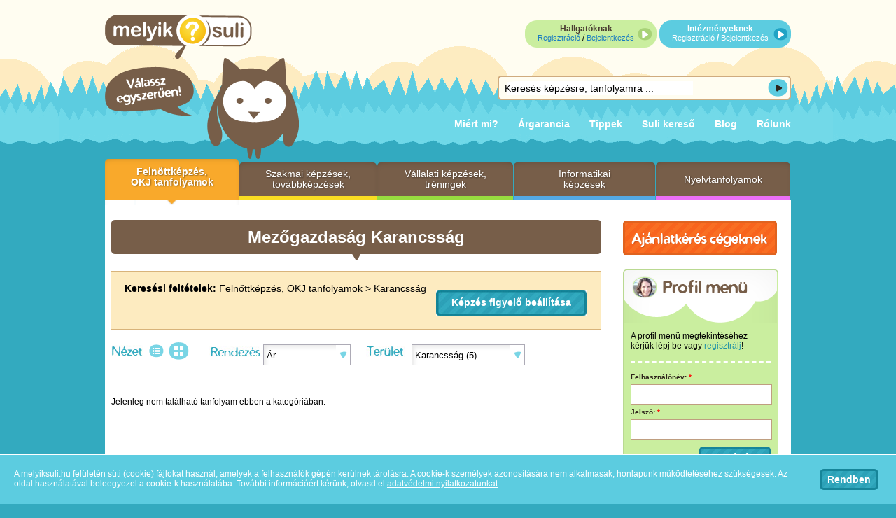

--- FILE ---
content_type: text/html; charset=utf-8
request_url: https://www.melyiksuli.hu/felnottkepzes-okj-tanfolyamok/mezogazdasag/helyszin/karancssag
body_size: 9349
content:
<!DOCTYPE html PUBLIC "-//W3C//DTD XHTML 1.0 Strict//EN"
  "http://www.w3.org/TR/xhtml1/DTD/xhtml1-strict.dtd">
<html xmlns="http://www.w3.org/1999/xhtml" xml:lang="hu" lang="hu" dir="ltr" xmlns:og="http://opengraphprotocol.org/schema/" xmlns:fb="http://www.facebook.com/2008/fbml">
  <head>
<meta http-equiv="Content-Type" content="text/html; charset=utf-8"/>
    <meta http-equiv="Content-Type" content="text/html; charset=utf-8"/>
<link rel="shortcut icon" href="/sites/all/themes/msuli/favicon.ico" type="image/x-icon"/>



<meta name="description" content="Mezőgazdaság, Felnőttképzés, OKJ tanfolyamok ajánlatok, Karancsság helyszínen több intézmény kínálatában kedvezményes online jelentkezéssel"/>
<meta name="keywords" content="Mezőgazdaság, Felnőttképzés, OKJ tanfolyamok, Karancsság, tanfolyamok Karancsság, képzések Karancsság"/><meta name="viewport" content="width=device-width, initial-scale=1"/>    <title>Mezőgazdaság Karancsság | Kedvezményes OKJ képzések, induló tanfolyamok, felnőttképzés 1 helyen</title>
    <link type="text/css" rel="stylesheet" media="all" href="/sites/default/files/css/css_823c7fb5a48acb69bf7b0530408f13a3.css"/>
<link type="text/css" rel="stylesheet" media="print" href="/sites/default/files/css/css_4e215534a7aa0f5d2a89e6d8f6ba605e.css"/>
    <script type="text/javascript" src="/sites/all/modules/jquery_update/replace/jquery.min.js?S"></script>
<script type="text/javascript" src="/misc/drupal.js?S"></script>
<script type="text/javascript" src="/sites/default/files/languages/hu_ec734857e11e0be07a174f05ef93a1cf.js?S"></script>
<script type="text/javascript" src="/sites/all/modules/fivestar/js/fivestar.js?S"></script>
<script type="text/javascript" src="/sites/all/modules/lightbox2/js/lightbox_video.js?S"></script>
<script type="text/javascript" src="/sites/all/modules/lightbox2/js/lightbox.js?S"></script>
<script type="text/javascript" src="/sites/all/modules/masked_input/jquery.maskedinput-1.2.2.js?S"></script>
<script type="text/javascript" src="/sites/all/modules/nice_menus/superfish/js/superfish.js?S"></script>
<script type="text/javascript" src="/sites/all/modules/nice_menus/superfish/js/jquery.bgiframe.min.js?S"></script>
<script type="text/javascript" src="/sites/all/modules/nice_menus/superfish/js/jquery.hoverIntent.minified.js?S"></script>
<script type="text/javascript" src="/sites/all/modules/nice_menus/nice_menus.js?S"></script>
<script type="text/javascript" src="/sites/all/modules/panels/js/panels.js?S"></script>
<script type="text/javascript" src="/sites/all/modules/views_slideshow/js/jquery.cycle.all.min.js?S"></script>
<script type="text/javascript" src="/sites/all/modules/views_slideshow/contrib/views_slideshow_singleframe/views_slideshow.js?S"></script>
<script type="text/javascript" src="/sites/all/modules/_custom/ms_discount/premium_numbering.js?S"></script>
<script type="text/javascript" src="/sites/all/modules/_custom/ms_site/ms_site.js?S"></script>
<script type="text/javascript" src="/sites/all/modules/_custom/ms_site/jquery.qtip-1.0.0-rc3.min.js?S"></script>
<script type="text/javascript" src="/sites/all/modules/_custom/ms_zipcode/jquery.numeric.js?S"></script>
<script type="text/javascript" src="/sites/all/modules/_custom/poormanscron/poormanscron.js?S"></script>
<script type="text/javascript" src="/sites/all/modules/_patched/fbconnect/fbconnect.js?S"></script>
<script type="text/javascript" src="/sites/all/modules/_patched/popup/popup.js?S"></script>
<script type="text/javascript" src="/sites/all/modules/_custom/ms_course_city/ms_course_city.js?S"></script>
<script type="text/javascript" src="/sites/all/modules/_custom/ms_site/jquery.styleSelect.min.js?S"></script>
<script type="text/javascript" src="/sites/all/modules/beautytips/other_libs/excanvas_r3/excanvas.compiled.js?S"></script>
<script type="text/javascript" src="/sites/all/modules/beautytips/js/jquery.bt.min.js?S"></script>
<script type="text/javascript" src="/sites/all/modules/beautytips/js/beautytips.js?S"></script>
<script type="text/javascript" src="/sites/all/modules/google_analytics/googleanalytics.js?S"></script>
<script type="text/javascript" src="/sites/all/modules/views/js/base.js?S"></script>
<script type="text/javascript" src="/sites/all/modules/views/js/ajax_view.js?S"></script>
<script type="text/javascript" src="/sites/all/themes/melyiksuli/js/ms.js?S"></script>
<script type="text/javascript" src="/sites/all/themes/msuli/js/script.js?S"></script>
<script type="text/javascript">
<!--//--><![CDATA[//><!--
jQuery.extend(Drupal.settings, { "basePath": "/", "fivestar": { "titleUser": "Saját értékelés: ", "titleAverage": "Átlag: ", "feedbackSavingVote": "Szavazat mentése...", "feedbackVoteSaved": "Az értékelés el lett mentve.", "feedbackDeletingVote": "Korábbi szavazat törlése...", "feedbackVoteDeleted": "A korábbi szavazat törölve lett." }, "lightbox2": { "rtl": "0", "file_path": "/(\\w\\w/)sites/default/files", "default_image": "/sites/all/modules/lightbox2/images/brokenimage.jpg", "border_size": 10, "font_color": "000", "box_color": "fff", "top_position": "", "overlay_opacity": "0.8", "overlay_color": "000", "disable_close_click": 1, "resize_sequence": 0, "resize_speed": 400, "fade_in_speed": 400, "slide_down_speed": 600, "use_alt_layout": 0, "disable_resize": 0, "disable_zoom": 0, "force_show_nav": 0, "show_caption": 1, "loop_items": 0, "node_link_text": "View Image Details", "node_link_target": 0, "image_count": "Image !current of !total", "video_count": "Video !current of !total", "page_count": "Page !current of !total", "lite_press_x_close": "\x3ca href=\"#\" onclick=\"hideLightbox(); return FALSE;\"\x3e\x3ckbd\x3ex\x3c/kbd\x3e\x3c/a\x3e a bezáráshoz", "download_link_text": "", "enable_login": false, "enable_contact": false, "keys_close": "c x 27", "keys_previous": "p 37", "keys_next": "n 39", "keys_zoom": "z", "keys_play_pause": "32", "display_image_size": "original", "image_node_sizes": "()", "trigger_lightbox_classes": "", "trigger_lightbox_group_classes": "", "trigger_slideshow_classes": "", "trigger_lightframe_classes": "", "trigger_lightframe_group_classes": "", "custom_class_handler": 0, "custom_trigger_classes": "", "disable_for_gallery_lists": true, "disable_for_acidfree_gallery_lists": true, "enable_acidfree_videos": true, "slideshow_interval": 5000, "slideshow_automatic_start": true, "slideshow_automatic_exit": true, "show_play_pause": true, "pause_on_next_click": false, "pause_on_previous_click": true, "loop_slides": false, "iframe_width": 980, "iframe_height": 1000, "iframe_border": 0, "enable_video": 1, "flvPlayer": "/", "flvFlashvars": "" }, "nice_menus_options": { "delay": 800, "speed": 1 }, "cron": { "basePath": "/poormanscron", "runNext": 1769052366 }, "fbconnect": { "user_pictures": "allow", "language_code": "hu_HU", "app_id": "173238299377358", "debug": 0, "connect_js": "document.location.protocol + \'//connect.facebook.net/hu_HU/all.js\'", "loginout_mode": "manual", "invite_name": "melyiksuli.hu - kedvezményes képzések, tanfolyamok 1 helyen", "fast_reg_mode": 1, "fast_reg_autoname": 1, "fbuid": null, "user": { "uid": 0, "fbuid": null } }, "popup": { "effects": { "show": { "default": "this.body.show();", "fade": "\n        if (this.opacity){\n          this.body.fadeTo(\'medium\',this.opacity);\n        }else{\n          this.body.fadeIn(\'medium\');\n        }", "slide-down": "this.body.slideDown(\'medium\')", "slide-down-fade": "\n        this.body.animate(\n          {\n            height:\'show\',\n            opacity:(this.opacity ? this.opacity : \'show\')\n          }, \'medium\'\n        );" }, "hide": { "default": "this.body.hide();", "fade": "this.body.fadeOut(\'medium\');", "slide-down": "this.body.slideUp(\'medium\');", "slide-down-fade": "\n        this.body.animate(\n          {\n            height:\'hide\',\n            opacity:\'hide\'\n          }, \'medium\'\n        );" } }, "linger": 250, "delay": 0 }, "beautytips": { "bt_text_field": { "cssSelect": "input.form-text", "trigger": [ "focus", "blur" ], "contentSelector": "$(this).nextAll(\'.description:eq(0)\').hide().html()", "width": "275px", "positions": [ "right" ], "preEval": true, "list": [ "trigger", "contentSelector", "width", "positions" ] }, "bt_text_area": { "cssSelect": "textarea.form-textarea", "trigger": [ "focus", "dblclick" ], "contentSelector": "$(this).parents(\'.form-item\').find(\'.description\').hide().html()", "width": "275px", "positions": [ "right" ], "preEval": true, "list": [ "trigger", "contentSelector", "width", "positions" ] } }, "googleanalytics": { "trackOutbound": 1, "trackMailto": 1, "trackDownload": 1, "trackDownloadExtensions": "7z|aac|arc|arj|asf|asx|avi|bin|csv|doc(x|m)?|dot(x|m)?|exe|flv|gif|gz|gzip|hqx|jar|jpe?g|js|mp(2|3|4|e?g)|mov(ie)?|msi|msp|pdf|phps|png|ppt(x|m)?|pot(x|m)?|pps(x|m)?|ppam|sld(x|m)?|thmx|qtm?|ra(m|r)?|sea|sit|tar|tgz|torrent|txt|wav|wma|wmv|wpd|xls(x|m|b)?|xlt(x|m)|xlam|xml|z|zip" }, "views": { "ajax_path": "/views/ajax", "ajaxViews": { "views_dom_id:946b319aa2c0e6e4cbc9b97e428b9046": { "view_name": "favorite_courses", "view_display_id": "block_1", "view_args": "", "view_path": "felnottkepzes-okj-tanfolyamok/mezogazdasag/helyszin/karancssag", "view_base_path": "kedvenc-kepzesek", "view_dom_id": "946b319aa2c0e6e4cbc9b97e428b9046", "pager_element": 0 } } } });
//--><!]]>
</script>
<script type="text/javascript">
<!--//--><![CDATA[//><!--
$(function(){ $.mask.definitions['~']='[ 0123456789]'; }); 
//--><!]]>
</script>
<script type="text/javascript">
<!--//--><![CDATA[//><!--
$(function(){ 
$("#edit-field-profile-mobil-0-value").mask("~9-999-999?9");
$("#edit-field-base-central-tel-0-value").mask("~9-999-999?9");
$("#edit-field-pro-contact-tel-0-value").mask("~9-999-999?9");
$("#edit-field-tech-contact-tel-0-value").mask("~9-999-999?9");
$("#edit-field-financial-contact-tel-0-value").mask("~9-999-999?9");
//$("#edit-field-base-central-fax-0-value").mask("~9-999-999");
$("#edit-field-pro-contact-fax-0-value").mask("~9-999-9999");
$("#edit-field-tech-contact-fax-0-value").mask("~9-999-9999");
$("#edit-field-financial-contact-fax-0-value").mask("~9-999-9999");
$("#edit-field-institution-bank-0-value").mask("99999999-99999999-99999999");
$("#edit-field-total-course-price-0-value-DISABLED").mask("999? 999 999");
 });
//--><!]]>
</script>
<script type="text/javascript">
<!--//--><![CDATA[//><!--
(function(i,s,o,g,r,a,m){i["GoogleAnalyticsObject"]=r;i[r]=i[r]||function(){(i[r].q=i[r].q||[]).push(arguments)},i[r].l=1*new Date();a=s.createElement(o),m=s.getElementsByTagName(o)[0];a.async=1;a.src=g;m.parentNode.insertBefore(a,m)})(window,document,"script","//www.google-analytics.com/analytics.js","ga");ga("create", "UA-21443661-1", { "cookieDomain": "auto" });ga("send", "pageview");
//--><!]]>
</script>
    <script type="text/javascript">
              $(document).ready(function(){
          /*$("#nice-menu-1 ul").hover(function(){
            $(this).prev().addClass("hoverclass");
          },function(){
            $(this).prev().removeClass("hoverclass");
            }
          );
          $("#nice-menu-1 li ul li a.active").parent().parent().prev().addClass("active");
          $("#nice-menu-1 li ul li a.active").parent().parent().parent().parent().prev().addClass("active");
          */
        

      });
    </script>
            <!-- Facebook Pixel Code -->
    <script>
      !function(f,b,e,v,n,t,s) {if(f.fbq)return;n=f.fbq=function(){n.callMethod?n.callMethod.apply(n,arguments):n.queue.push(arguments)};
      if(!f._fbq)f._fbq=n;n.push=n;n.loaded=!0;n.version='2.0';
      n.queue=[];t=b.createElement(e);t.async=!0;
      t.src=v;s=b.getElementsByTagName(e)[0];
      s.parentNode.insertBefore(t,s)}(window,document,'script', 'https://connect.facebook.net/en_US/fbevents.js');
      fbq('init', '497448350452904'); 
      fbq('track', 'PageView');
          </script>
    <noscript>
      <img height="1" width="1" src="https://www.facebook.com/tr?id=497448350452904&ev=PageView&noscript=1"/>
    </noscript>
    <!-- End Facebook Pixel Code -->
  </head>
  <body class=" sidebar-right">
    <div id="page-outer" class="subpage">
        <div id="page-inner" class="  ">
        <!-- Layout -->
          <div id="header" class="clear-block"><div class="header-inner">
            <div id="logo">
                                <a href="/" title="melyiksuli.hu - kedvezményes OKJ képzések, induló tanfolyamok, felnőttképzés 1 helyen"><img src="/sites/all/themes/msuli/logo.png" alt="melyiksuli.hu - kedvezményes OKJ képzések, induló tanfolyamok, felnőttképzés 1 helyen"/></a>                                            </div>
            <!-- <a class="phone-icon" onclick="ga('send', 'event', 'phone', 'call', 'mobil');" href="tel:+36306588535" title="Telefonszám: +36306588535">&nbsp;</a>-->
            <div class="mobile-button">&nbsp;</div>
            <div class="boxes">
              <div id="block-block-2" class="clear-block block block-block">


  <div class="content"><iframe src="https://www.facebook.com/plugins/like.php?locale=hu_HU&href=http%3A%2F%2Fwww.facebook.com%2Fpages%2Fmelyiksulihu%2F125790810826409&amp;layout=standard&amp;show_faces=false&amp;width=180&amp;action=like&amp;colorscheme=light&amp;height=45" scrolling="no" frameborder="0" style="border:none; overflow:hidden; width:180px; height:45px;" allowTransparency="true"></iframe></div>
</div>
<div id="block-block-7" class="clear-block block block-block">


  <div class="content"><div class="link1"><span class="text1">Hallgatóknak</span><br/><a href="/user/register">Regisztráció</a> / <a href="/user/login">Bejelentkezés</a></div>
<div class="link2">Intézményeknek<br/><a href="/regisztracio-intezmenyeknek">Regisztráció</a> / <a href="/user/login/oi">Bejelentkezés</a></div></div>
</div>
<div id="block-ms_search-0" class="clear-block block block-ms_search">


  <div class="content"><form action="/felnottkepzes-okj-tanfolyamok/mezogazdasag/helyszin/karancssag" accept-charset="UTF-8" method="post" id="ms-search-block-form">
<div><div class="form-item " id="edit-keyword-wrapper">
 <input type="text" maxlength="128" name="keyword" id="edit-keyword" size="60" value="Keresés képzésre, tanfolyamra ..." onblur="if(this.value==&quot;&quot;) this.value=&quot;Keresés képzésre, tanfolyamra ...&quot;;" onfocus="if(this.value==&quot;Keresés képzésre, tanfolyamra ...&quot;) this.value=&quot;&quot;;" class="form-text"/>
</div>
<input type="submit" name="op" id="edit-submit-1" value="" class="form-submit"/>
<input type="hidden" name="form_build_id" id="form-PlohEiyba3ErbNSJ08bOL2bPub1K9uoEahFEuZna6TE" value="form-PlohEiyba3ErbNSJ08bOL2bPub1K9uoEahFEuZna6TE"/>
<input type="hidden" name="form_id" id="edit-ms-search-block-form" value="ms_search_block_form"/>

</div></form>
</div>
</div>
            </div>
            <div class="clear"></div>
            <div id="prim_menu">

                                  <ul class="links primary-links"><li class="menu-368 first"><a href="/miert-melyiksulihu">Miért mi?</a></li>
<li class="menu-2759"><a href="/argarancia" title="Árgarancia">Árgarancia</a></li>
<li class="menu-2760"><a href="/kepzesvalasztasi-tippek" title="Képzésválasztási tippek">Tippek</a></li>
<li class="menu-3031"><a href="/suli-kereso" title="Suli kereső">Suli kereső</a></li>
<li class="menu-9187"><a href="/blog" rel="nofollow">Blog</a></li>
<li class="menu-369 last"><a href="/rolunk" title="">Rólunk</a></li>
</ul>                            </div>
            <div class="clear"></div>
          </div></div>

          <div id="page_container">
                                        <div id="precontent">
                  <div id="block-nice_menus-1" class="clear-block block block-nice_menus">


  <div class="content"><ul class="nice-menu nice-menu-down" id="nice-menu-1"><li class="menu-4101 menu-path-front first  odd "><a href="/" title="Felnőttképzés, OKJ tanfolyamok">Felnőttképzés, OKJ tanfolyamok</a></li>
<li class="menu-4103 menu-path-taxonomy-term-4 even "><a href="/szakmai-kepzesek-tovabbkepzesek" title="Szakmai képzések, továbbképzések">Szakmai képzések, továbbképzések</a></li>
<li class="menu-13259 menu-path-taxonomy-term-6085 odd "><a href="/vallalati-kepzesek-treningek" title="Vállalati képzések, tréningek">Vállalati képzések, tréningek</a></li>
<li class="menu-4105 menu-path-taxonomy-term-6 even "><a href="/informatikai-kepzesek" title="Informatikai képzések">Informatikai képzések</a></li>
<li class="menu-4106 menu-path-taxonomy-term-10842 odd  last "><a href="/nyelvtanfolyamok" title="Nyelvtanfolyamok">Nyelvtanfolyamok</a></li>
</ul>
</div>
</div>
                </div>
                          <div id="white_line"></div>
            <div id="content">
              <div class="content_container">
                <div class="breadcrumb one-item"><span class="content-top"></span><span class="content"><span><a href="/">Képzések, tanfolyamok</a></span></span></div>                                                <h1 class="maintitle maintitle-"><span class="title-top"></span><span class="title">Mezőgazdaság Karancsság</span></h1>                                                                                                <div class="clear-block">
                  <script type="text/javascript">
  <!--//--><![CDATA[//><!-- 
    $(document).ready(function() {
      $("div.views-exposed-form select").styleSelect();
    })
  //--><!]]>
</script>
<div class="view view-taxonomy-term-own view-id-taxonomy_term_own view-display-id-course_city view-dom-id-051b819567c633d98bed879e20b227a6">
                <div class="view-header">
            <div class="view-count">
                            </div>
            <div id="ms_ntfc">
  <div class="search-criteria"><strong>Keresési feltételek:</strong>

  Felnőttképzés, OKJ tanfolyamok > Karancsság</div><a href="/user/register?destination=felnottkepzes-okj-tanfolyamok%2Fmezogazdasag%2Fhelyszin%2Fkarancssag" class="kepzesfigyelo-unreg" id="kepzesfigyelo-unreg">Képzés figyelő beállítása</a> 
</div>
<div class="view-display-switcher">
    <ul class="display-switcher">
                <li><a href="/felnottkepzes-okj-tanfolyamok/mezogazdasag/helyszin/karancssag?view_mode=table" id="block_1" title="Táblázat" class="active active-display"></a></li>
                <li><a href="/felnottkepzes-okj-tanfolyamok/mezogazdasag/helyszin/karancssag?view_mode=grid" id="block_2" title="Rács" class="active "></a></li>
            </ul>
</div><form action="/felnottkepzes-okj-tanfolyamok/mezogazdasag/helyszin/karancssag" accept-charset="UTF-8" method="post" id="ms-course-city-header-form" class="niceform">
<div><div class="form-item " id="edit-order-wrapper">
 <label for="edit-order">Rendezés: </label>
 <div class="select-wrapper"><select name="order" onchange="course_city(&#039;order&#039;)" class="form-select" id="edit-order"><option value="field_total_course_price_value">Ár</option><option value="title">Képzés neve</option><option value="title_1">Intézmény</option><option value="field_course_start_date_value">Kezdési időpont</option></select></div>
</div>
<div class="form-item " id="edit-place-wrapper">
 <label for="edit-place">Helyszín: </label>
 <div class="select-wrapper"><select name="place" onchange="course_city(&#039;city&#039;)" class="form-select" id="edit-place"><option value="">Válassz!</option><option value="ajka">Ajka (1)</option><option value="baja">Baja (1)</option><option value="balassagyarmat">Balassagyarmat (1)</option><option value="bekescsaba">Békéscsaba (5)</option><option value="budapest">Budapest (16)</option><option value="dabas">Dabas (2)</option><option value="debrecen">Debrecen (6)</option><option value="dunaujvaros">Dunaújváros (2)</option><option value="eger">Eger (6)</option><option value="esztergom">Esztergom (3)</option><option value="gyongyos">Gyöngyös (2)</option><option value="gyor">Győr (6)</option><option value="hatvan">Hatvan (5)</option><option value="hodmezovasarhely">Hódmezővásárhely (2)</option><option value="kalocsa">Kalocsa (1)</option><option value="kaposvar">Kaposvár (6)</option><option value="karancssag" selected="selected">Karancsság (5)</option><option value="kecskemet">Kecskemét (6)</option><option value="kiskunhalas">Kiskunhalas (1)</option><option value="kunszentmarton">Kunszentmárton (1)</option><option value="kunszentmiklos">Kunszentmiklós (2)</option><option value="mako">Makó (1)</option><option value="miskolc">Miskolc (6)</option><option value="nagykoros">Nagykőrös (3)</option><option value="nyaregyhaza">Nyáregyháza (4)</option><option value="nyiregyhaza">Nyíregyháza (6)</option><option value="papa">Pápa (1)</option><option value="paszto">Pásztó (3)</option><option value="pecs">Pécs (6)</option><option value="retsag">Rétság (3)</option><option value="salgotarjan">Salgótarján (9)</option><option value="sopron">Sopron (3)</option><option value="szeged">Szeged (6)</option><option value="szekesfehervar">Székesfehérvár (6)</option><option value="szekszard">Szekszárd (3)</option><option value="szolnok">Szolnok (10)</option><option value="szombathely">Szombathely (6)</option><option value="tamasi">Tamási (1)</option><option value="tatabanya">Tatabánya (6)</option><option value="vac">Vác (3)</option><option value="veresegyhaz">Veresegyház (1)</option><option value="veszprem">Veszprém (6)</option><option value="zalaegerszeg">Zalaegerszeg (6)</option></select></div>
</div>
<input type="hidden" name="form_build_id" id="form-17Ja3DDTtYd8asummsOVtobAlHWgm93XTUHsjqGYV6s" value="form-17Ja3DDTtYd8asummsOVtobAlHWgm93XTUHsjqGYV6s"/>
<input type="hidden" name="form_id" id="edit-ms-course-city-header-form" value="ms_course_city_header_form"/>

</div></form>
        </div>
    
        
    
    
            <div class="view-empty">
            <p>Jelenleg nem található tanfolyam ebben a kategóriában.</p>
        </div>
    
    
    
    
    
    
</div><div class="element-hidden course-city-category" rel="term-544"></div>                </div>
                              </div>
                          </div>

                        <div id="sidebar-right" class="sidebar">
              <div class="sidebar-inner">
                <div id="block-block-33" class="clear-block block block-block">


  <div class="content"><div class="offer-companies-button"><a href="/ajanlatkeres">Ajánlatkérés cégeknek</a></div>
</div>
</div>
<div id="block-user-0" class="rounded outer clear-block block block-user">
  <div class="content rounded inner">
    <p>A profil menü megtekintéséhez kérjük lépj be vagy <a href="/user/register">regisztrálj</a>!</p>
    <hr/>
    <form action="/felnottkepzes-okj-tanfolyamok/mezogazdasag/helyszin/karancssag?destination=felnottkepzes-okj-tanfolyamok%2Fmezogazdasag%2Fhelyszin%2Fkarancssag" accept-charset="UTF-8" method="post" id="user-login-form">
<div><div class="form-item " id="edit-name-wrapper">
 <label for="edit-name">Felhasználónév: <span class="form-required" title="Szükséges mező.">*</span></label>
 <input type="text" maxlength="60" name="name" id="edit-name" size="15" value="" class="form-text required"/>
</div>
<div class="form-item " id="edit-pass-wrapper">
 <label for="edit-pass">Jelszó: <span class="form-required" title="Szükséges mező.">*</span></label>
 <input type="password" name="pass" id="edit-pass" maxlength="60" size="15" class="form-text required"/>
</div>
<input type="hidden" name="form_build_id" id="form-7dhyppCguQD1Vk2YEnvNvUx1d9BTg-Ox5T59wHjqjvU" value="form-7dhyppCguQD1Vk2YEnvNvUx1d9BTg-Ox5T59wHjqjvU"/>
<input type="hidden" name="form_id" id="edit-user-login-block" value="user_login_block"/>
<div class="edit-sp-csali-wrapper"><div class="form-item " id="edit-sp-csali-wrapper">
 <input type="text" maxlength="128" name="sp_csali" id="edit-sp-csali" size="20" value="" class="form-text"/>
 <div class="description">To prevent automated spam submissions leave this field empty.</div>
</div>
</div><input type="submit" name="op" id="edit-submit" value="Belépés" class="form-submit"/>
<div class="item-list"><ul><li class="first"><a href="/user/register" title="Új felhasználó létrehozása.">Új fiók létrehozása</a></li>
<li class="last"><a href="/user/password" title="Új jelszó igénylése e-mailben.">Új jelszó igénylése</a></li>
</ul></div>
</div></form>
  </div>
</div>
<div id="block-views-favorite_courses-block_1" class="rounded outer clear-block block block-views">
  <div class="content rounded inner">
          <p>Kedvenc képzéseid megtekintéséhez kérjük lépj be, vagy <a href="/user/register">regisztrálj</a>!</p>
      <hr/>
      <div id="btn-login">
        <a href="/user/login">Belépés</a> / <a href="/user/register">Regisztráció</a>      </div>
      </div>
</div>              </div>
            </div>
                                    <div class="clear"></div>
          </div><!-- /page_container -->

          <div id="footer">
            <div id="block-ms_course_footer-0" class="clear-block block block-ms_course_footer">


  <div class="content"><div id="course_footer">
    <div class="course_same">
        <h2 class="same_course_category">Ajánlatok képzéskategóriák szerint</h2>
                <div class="item odd"><a href="/felnottkepzes-okj-tanfolyamok/mezogazdasag/aranykalaszos-gazda/helyszin/karancssag">Karancsság (1)</a></div>
                <div class="item even"><a href="/felnottkepzes-okj-tanfolyamok/mezogazdasag/fakitermelo/helyszin/karancssag">Karancsság (1)</a></div>
                <div class="item odd"><a href="/felnottkepzes-okj-tanfolyamok/mezogazdasag/kerti-munkas/helyszin/karancssag">Karancsság (1)</a></div>
                <div class="item even"><a href="/felnottkepzes-okj-tanfolyamok/mezogazdasag/mezogazdasagi-munkas/helyszin/karancssag">Karancsság (1)</a></div>
                <div class="item odd"><a href="/felnottkepzes-okj-tanfolyamok/mezogazdasag/motorfuresz-kezelo/helyszin/karancssag">Karancsság (1)</a></div>
            </div>
    <div class="course_same_city">
        <h2 class="same_course_category"> képzési ajánlatai városok szerint</h2>
                <div class="item odd"><a href="/felnottkepzes-okj-tanfolyamok/mezogazdasag/helyszin/ajka">Ajka (1)</a></div>
                <div class="item even"><a href="/felnottkepzes-okj-tanfolyamok/mezogazdasag/helyszin/baja">Baja (1)</a></div>
                <div class="item odd"><a href="/felnottkepzes-okj-tanfolyamok/mezogazdasag/helyszin/balassagyarmat">Balassagyarmat (1)</a></div>
                <div class="item even"><a href="/felnottkepzes-okj-tanfolyamok/mezogazdasag/helyszin/bekescsaba">Békéscsaba (5)</a></div>
                <div class="item odd"><a href="/felnottkepzes-okj-tanfolyamok/mezogazdasag/helyszin/budapest">Budapest (16)</a></div>
                <div class="item even"><a href="/felnottkepzes-okj-tanfolyamok/mezogazdasag/helyszin/dabas">Dabas (2)</a></div>
                <div class="item odd"><a href="/felnottkepzes-okj-tanfolyamok/mezogazdasag/helyszin/debrecen">Debrecen (6)</a></div>
                <div class="item even"><a href="/felnottkepzes-okj-tanfolyamok/mezogazdasag/helyszin/dunaujvaros">Dunaújváros (2)</a></div>
                <div class="item odd"><a href="/felnottkepzes-okj-tanfolyamok/mezogazdasag/helyszin/eger">Eger (6)</a></div>
                <div class="item even"><a href="/felnottkepzes-okj-tanfolyamok/mezogazdasag/helyszin/esztergom">Esztergom (3)</a></div>
                <div class="item odd"><a href="/felnottkepzes-okj-tanfolyamok/mezogazdasag/helyszin/gyongyos">Gyöngyös (2)</a></div>
                <div class="item even"><a href="/felnottkepzes-okj-tanfolyamok/mezogazdasag/helyszin/gyor">Győr (6)</a></div>
                <div class="item odd"><a href="/felnottkepzes-okj-tanfolyamok/mezogazdasag/helyszin/hatvan">Hatvan (5)</a></div>
                <div class="item even"><a href="/felnottkepzes-okj-tanfolyamok/mezogazdasag/helyszin/hodmezovasarhely">Hódmezővásárhely (2)</a></div>
                <div class="item odd"><a href="/felnottkepzes-okj-tanfolyamok/mezogazdasag/helyszin/kalocsa">Kalocsa (1)</a></div>
                <div class="item even"><a href="/felnottkepzes-okj-tanfolyamok/mezogazdasag/helyszin/kaposvar">Kaposvár (6)</a></div>
                <div class="item odd"><a href="/felnottkepzes-okj-tanfolyamok/mezogazdasag/helyszin/karancssag" class="active">Karancsság (5)</a></div>
                <div class="item even"><a href="/felnottkepzes-okj-tanfolyamok/mezogazdasag/helyszin/kecskemet">Kecskemét (6)</a></div>
                <div class="item odd"><a href="/felnottkepzes-okj-tanfolyamok/mezogazdasag/helyszin/kiskunhalas">Kiskunhalas (1)</a></div>
                <div class="item even"><a href="/felnottkepzes-okj-tanfolyamok/mezogazdasag/helyszin/kunszentmarton">Kunszentmárton (1)</a></div>
                <div class="item odd"><a href="/felnottkepzes-okj-tanfolyamok/mezogazdasag/helyszin/kunszentmiklos">Kunszentmiklós (2)</a></div>
                <div class="item even"><a href="/felnottkepzes-okj-tanfolyamok/mezogazdasag/helyszin/mako">Makó (1)</a></div>
                <div class="item odd"><a href="/felnottkepzes-okj-tanfolyamok/mezogazdasag/helyszin/miskolc">Miskolc (6)</a></div>
                <div class="item even"><a href="/felnottkepzes-okj-tanfolyamok/mezogazdasag/helyszin/nagykoros">Nagykőrös (3)</a></div>
                <div class="item odd"><a href="/felnottkepzes-okj-tanfolyamok/mezogazdasag/helyszin/nyaregyhaza">Nyáregyháza (4)</a></div>
                <div class="item even"><a href="/felnottkepzes-okj-tanfolyamok/mezogazdasag/helyszin/nyiregyhaza">Nyíregyháza (6)</a></div>
                <div class="item odd"><a href="/felnottkepzes-okj-tanfolyamok/mezogazdasag/helyszin/papa">Pápa (1)</a></div>
                <div class="item even"><a href="/felnottkepzes-okj-tanfolyamok/mezogazdasag/helyszin/paszto">Pásztó (3)</a></div>
                <div class="item odd"><a href="/felnottkepzes-okj-tanfolyamok/mezogazdasag/helyszin/pecs">Pécs (6)</a></div>
                <div class="item even"><a href="/felnottkepzes-okj-tanfolyamok/mezogazdasag/helyszin/retsag">Rétság (3)</a></div>
                <div class="item odd"><a href="/felnottkepzes-okj-tanfolyamok/mezogazdasag/helyszin/salgotarjan">Salgótarján (9)</a></div>
                <div class="item even"><a href="/felnottkepzes-okj-tanfolyamok/mezogazdasag/helyszin/sopron">Sopron (3)</a></div>
                <div class="item odd"><a href="/felnottkepzes-okj-tanfolyamok/mezogazdasag/helyszin/szeged">Szeged (6)</a></div>
                <div class="item even"><a href="/felnottkepzes-okj-tanfolyamok/mezogazdasag/helyszin/szekesfehervar">Székesfehérvár (6)</a></div>
                <div class="item odd"><a href="/felnottkepzes-okj-tanfolyamok/mezogazdasag/helyszin/szekszard">Szekszárd (3)</a></div>
                <div class="item even"><a href="/felnottkepzes-okj-tanfolyamok/mezogazdasag/helyszin/szolnok">Szolnok (10)</a></div>
                <div class="item odd"><a href="/felnottkepzes-okj-tanfolyamok/mezogazdasag/helyszin/szombathely">Szombathely (6)</a></div>
                <div class="item even"><a href="/felnottkepzes-okj-tanfolyamok/mezogazdasag/helyszin/tamasi">Tamási (1)</a></div>
                <div class="item odd"><a href="/felnottkepzes-okj-tanfolyamok/mezogazdasag/helyszin/tatabanya">Tatabánya (6)</a></div>
                <div class="item even"><a href="/felnottkepzes-okj-tanfolyamok/mezogazdasag/helyszin/vac">Vác (3)</a></div>
                <div class="item odd"><a href="/felnottkepzes-okj-tanfolyamok/mezogazdasag/helyszin/veresegyhaz">Veresegyház (1)</a></div>
                <div class="item even"><a href="/felnottkepzes-okj-tanfolyamok/mezogazdasag/helyszin/veszprem">Veszprém (6)</a></div>
                <div class="item odd"><a href="/felnottkepzes-okj-tanfolyamok/mezogazdasag/helyszin/zalaegerszeg">Zalaegerszeg (6)</a></div>
            </div>
</div></div>
</div>
            <div id="partners-wrapper"><table class="partners"><tr><td class="logo_text">Kiemelt partnereink:</td><td><a href="/node/4508" target="_blank"><img src="https://www.melyiksuli.hu/sites/default/files/imagecache/footer_logo/partners/2/oktav-tovabbkepzo-kozpont-logo.png" alt="" title="" class="imagecache imagecache-footer_logo" width="150" height="30"/></a></td><td><a href="/node/111975" target="_blank"><img src="https://www.melyiksuli.hu/sites/default/files/imagecache/footer_logo/partners/2/dekra-logo.png" alt="" title="" class="imagecache imagecache-footer_logo" width="138" height="45"/></a></td><td><a href="/node/13419" target="_blank"><img src="https://www.melyiksuli.hu/sites/default/files/imagecache/footer_logo/partners/2/mail_logo.png" alt="" title="" class="imagecache imagecache-footer_logo" width="150" height="42"/></a></td><td><a href="/node/2821" target="_blank"><img src="https://www.melyiksuli.hu/sites/default/files/imagecache/footer_logo/partners/2/humanorientacio_logo.gif" alt="" title="" class="imagecache imagecache-footer_logo" width="78" height="45"/></a></td><td><a href="/node/4405" target="_blank"><img src="https://www.melyiksuli.hu/sites/default/files/imagecache/footer_logo/partners/2/vokk_logo.jpg" alt="" title="" class="imagecache imagecache-footer_logo" width="76" height="45"/></a></td></tr></table></div>
                        <div id="footer-wrapper">
              <div id="footer-message">Copyright © 2011-2026 <a href="https://www.selector.hu/" target="_blank">Selector Digitális Marketing Ügynökség</a>. Minden jog fenntartva.</div>
              <div id="block-menu-menu-footer-menu" class="clear-block block block-menu">


  <div class="content"><ul class="menu"><li class="leaf first"><a href="/felhasznalasi-feltetelek" title="Felhasználási feltételek">Felhasználási feltételek</a></li>
<li class="leaf last"><a href="/adatkezeles-adatvedelem" title="Adatkezelés, adatvédelem">Adatkezelés, adatvédelem</a></li>
</ul></div>
</div>
              <div class="madeby">
                Karbantartja: <a title="A Drupal specialista" href="http://www.macroweb.hu">Macroweb Internet Consulting</a>
              </div>
              <div id="fhb-szek-wrapper"><a target="_blank" rel="nofollow" href="http://melyiktanfolyam.hu" title="Partnerünk: melyiktanfolyam.hu"><img src="/sites/all/themes/msuli/images/melyiktanfolyam_Logo_40.png" alt="melyiktanfolyam.hu"/></a></div>
            </div>
            <div class="clear"></div>
          </div>

                <div id="fb-root"></div>
      <script type="text/javascript">
        window.fbAsyncInit = function() {
          FB.init({
            appId  : '173238299377358',
            status : true, // check login status
            cookie : true, // enable cookies to allow the server to access the session
            xfbml  : true,
            logging: '0',
            channelURL: 'https://www.melyiksuli.hu/sites/all/modules/_patched/fbconnect/channel.html',
            oauth : true
          });
          
          jQuery(document).trigger('fb:init');
        };
      
        (function() {
          var e = document.createElement('script');
          e.src = document.location.protocol + '//connect.facebook.net/hu_HU/all.js';
          e.async = true;
          document.getElementById('fb-root').appendChild(e);
        }());
      </script>
<div style="display: none"><form action="/felnottkepzes-okj-tanfolyamok/mezogazdasag/helyszin/karancssag?destination=felnottkepzes-okj-tanfolyamok%2Fmezogazdasag%2Fhelyszin%2Fkarancssag" accept-charset="UTF-8" method="post" id="fbconnect-autoconnect-form">
<div><input type="submit" name="op" id="edit-connect" value="Connect" class="form-submit"/>
<input type="hidden" name="form_build_id" id="form-z-Aw0J_EUmNgCIkeVGOTBmP2yfWPnm-PcFXGP2Une4A" value="form-z-Aw0J_EUmNgCIkeVGOTBmP2yfWPnm-PcFXGP2Une4A"/>
<input type="hidden" name="form_id" id="edit-fbconnect-autoconnect-form" value="fbconnect_autoconnect_form"/>

</div></form>
</div>
<div id="popup-active-overlay"></div><script type="text/javascript" src="/sites/all/modules/eu-cookie-compliance/js/eu_cookie_compliance.js?S"></script>
<script type="text/javascript">
<!--//--><![CDATA[//><!--
jQuery.extend(Drupal.settings, { "eu_cookie_compliance": { "popup_enabled": 1, "popup_agreed_enabled": 0, "popup_hide_agreed": 0, "popup_clicking_confirmation": 0, "popup_html_info": "\n\x3cdiv\x3e\n  \x3cdiv class =\"popup-content info\"\x3e\n    \x3cdiv id=\"popup-text\"\x3e\n      \x3cp\x3eA melyiksuli.hu felületén süti (cookie) fájlokat használ, amelyek a felhasználók gépén kerülnek tárolásra. A cookie-k személyek azonosítására nem alkalmasak, honlapunk működtetéséhez szükségesek. Az oldal használatával beleegyezel a cookie-k használatába. További információért kérünk, olvasd el \x3ca href=\"/adatkezeles-adatvedelem\"\x3eadatvédelmi nyilatkozatunkat\x3c/a\x3e.\x3c/p\x3e\n    \x3c/div\x3e\n    \x3cdiv id=\"popup-buttons\"\x3e\n      \x3cbutton type=\"button\" class=\"agree-button\"\x3eRendben\x3c/button\x3e\n    \x3c/div\x3e\n  \x3c/div\x3e\n\x3c/div\x3e\n", "popup_html_agreed": "\n\x3cdiv\x3e\n  \x3cdiv class =\"popup-content agreed\"\x3e\n    \x3cdiv id=\"popup-text\"\x3e\n      \x3ch2\x3eThank you for accepting cookies\x3c/h2\x3e\n\x3cp\x3eYou can now hide this message or find out more about cookies.\x3c/p\x3e\n    \x3c/div\x3e\n    \x3cdiv id=\"popup-buttons\"\x3e\n      \x3cbutton type=\"button\" class=\"hide-popup-button\"\x3eElrejt \x3c/button\x3e\n    \x3cbutton type=\"button\" class=\"find-more-button\" \x3eMore info\x3c/button\x3e\n    \x3c/div\x3e\n  \x3c/div\x3e\n\x3c/div\x3e\n", "popup_height": "auto", "popup_width": "100%", "popup_delay": 1000, "popup_link": "/adatkezeles-adatvedelem", "popup_position": null, "popup_language": "hu" } });
//--><!]]>
</script>
        </div><!-- /page_inner -->
      </div><!-- /page_outer -->
              </body>
</html>


--- FILE ---
content_type: application/javascript
request_url: https://www.melyiksuli.hu/sites/all/modules/_patched/popup/popup.js?S
body_size: 2460
content:

Drupal.behaviors.popup = function(context){

  // Process flat menu containers
  $('.popup-menu-flat:not(.popup-menu-flat-processed)').each(
    function(){
      var thisObject = $(this);
      thisObject.addClass('popup-menu-flat-processed');
      new PopupMenuContainerElement(thisObject);
    }
  );

  // Process popup-elements
  $('.popup-element:not(.popup-element-processed)').each(
    function(){
      var thisObject = $(this);
      thisObject
        .addClass('popup-element-processed')
        .removeClass('popup-element-noscript');
      new PopupElement(thisObject);
    }
  );

  // Process menu leaves
  $('.popup-menu-leaf-title:not(.popup-menu-leaf-processed)').each(
    function(){
      var thisObject = $(this);
      thisObject.addClass('popup-menu-leaf-processed');
      new PopupMenuLeafElement(thisObject);
    }
  );

  // Process relative links in AJAX loaded content
  $("a[href^='/ahah/popup/view']", context).each(
    function(){

      var thisObject = $(this);
      var thisContext = $(thisObject.parents('div.inner').get(0));

      var placeContent = function(data){
        thisContext.html(data);
        Drupal.attachBehaviors(context);
      }

      var fetchContent = function(){
        $.get(thisObject.attr('href'), null, placeContent);
        return false;
      }

      thisObject.click(fetchContent);
    }
  );

  // Correct relative form submits
  $(".ajax form").each(
    function(){
      var thisForm = $(this);

      if (thisForm.attr('action').match(/^\/ahah\/popup/)){
        thisForm.attr('action', '');
      }
    }
  );

  // Reposition on window resize
  var reposition = function(){
    $('.popup-element').trigger('reposition');
  }
  $(window).unbind('resize', reposition).resize(reposition);

}



/* ---- Popup element objects ---- */



PopupElement = function(element){

  var thisObject = this;

  // Gather elements
  this.element = element;
  this.title = $($('.popup-element-title', this.element)[0]);
  this.body = $($('.popup-element-body', this.element)[0]);
  this.elementId = this.element.attr('id');
  this.closeButton = $('.popup-close', this.body);

  this.children = new Array();

  this.isRoot = this
    .title
    .parents('.popup-element-body,.popup-menu-flat')
    .length == 0;

  this.body.data('popupElement', this);

  // Assign show/hide effects
  PopupElement.assignEffects.apply(this);

  // Assign origin positioning function
  PopupElement.assignPositioning.apply(this);

  // Move body and add a wrapper
  PopupElement.dom.apply(this);

  // Assign expansion function
  PopupElement.assignExpansion.apply(this);

  // Assign activation/deactivation events
  PopupElement.assignEvents.apply(this);

  // Apply css attributes
  PopupElement.applyAttributes.apply(this);

  // Attach AJAX behaviors
  PopupElement.applyAJAX.apply(this);

  // Reposition on window resize
  this.element.bind(
    'reposition',
    function(){
      thisObject.position();
    }
  );

  // Close button
  this.closeButton.click(
    function(){
      PopupElement.hide.apply(thisObject);
      return false;
    }
  );

}



PopupMenuLeafElement = function(element){

  this.element = element;
  this.parent = this.element.parents('.popup-element-body,.popup-menu-flat').data('popupElement');
  var thisObject = this;

  this.element.mouseover(
    function(){
      if (thisObject.parent){
        for(var i in thisObject.parent.children){
          PopupElement.hide.apply(thisObject.parent.children[i]);
        }
      }
    }
  );
}



PopupMenuContainerElement = function(element){

  this.element = element;
  this.body = element;
  this.children = new Array();
  this.element.data('popupElement', this);

}



PopupElement.count = 0;



/* ---- DOM preparation ---- */



PopupElement.dom = function(){

/*****************************
 * ORIGINAL

  this.body.appendTo('#popup-active-overlay');

  var classAttr = this.element.attr('class');
  var styleClass = classAttr.match(/popup-style-[^'\s]+/);

  this.body.wrap(
      '<div id="' +
        this.elementId +
      '-active" class="popup-element-wrapper' + (styleClass ? ' ' + styleClass : '') + '">'
    );

  this.wrapper = this.body.parent();
  this.wrapper.css('position', 'absolute');

  // Wrap in origin element
  this.body.wrap('<div class="popup-element-origin">');
  this.origin = this.body.parent();
  this.origin.css('position', 'absolute');
 *
 * PATCH BEGIN Source: https://www.drupal.org/node/1217924
 *********************************/

  try{
    this.body.appendTo('#popup-active-overlay');
  
    var classAttr = this.element.attr('class');
    var styleClass = classAttr.match(/popup-style-[^'\s]+/);
  
    this.body.wrap(
        '<div id="' +
          this.elementId +
        '-active" class="popup-element-wrapper' + (styleClass ? ' ' + styleClass : '') + '">'
      );
  
    this.wrapper = this.body.parent();
    this.wrapper.css('position', 'absolute');
  
    // Wrap in origin element
    this.body.wrap('<div class="popup-element-origin">');
    this.origin = this.body.parent();
    this.origin.css('position', 'absolute');
  }
  catch(err){
    //alert(err.message);
  }
/************
 * PATCH END
 */
}



/* ---- Dynamic functions ---- */



PopupElement.assignEffects = function(){
  var effectName = this
    .element
    .attr('class')
    .match(/effect-([^\s]+)/)[1];
  this.animShow = new Function(
    Drupal.settings.popup.effects.show[effectName]
  );
  this.animHide = new Function(
    Drupal.settings.popup.effects.hide[effectName]
  );
}



PopupElement.assignPositioning = function(){
  var originName = this
    .element
    .attr('class')
    .match(/origin-([^\s]+)/)[1];
  this.position = PopupElement.position[originName];
}



PopupElement.assignExpansion = function(){
  var expandName = this
    .element
    .attr('class')
    .match(/expand-([^\s]+)/)[1];
  PopupElement.expand[expandName].apply(this);
}



PopupElement.assignEvents = function(){
  if (this.element.hasClass('activate-hover')){
    PopupElement.hoverEvents.apply(this);
  } else {
    PopupElement.clickEvents.apply(this);
  }

  var thisObject = this;

  // API show/hide events
  this.element.bind(
    'hide',
    function(){
      PopupElement.hide.apply(thisObject);
    }
  ).bind(
    'show',
    function(){
      PopupElement.show.apply(thisObject);
    }
  );

}



PopupElement.applyAttributes = function(){

  if (this.body.attr('class')){

    var opacity = this.body.attr('class').match(/opacity-([^\s]+)/);
    if (opacity && opacity[1] < 1){
      this.body.css(
        {
          opacity: opacity[1],
          filter: 'alpha(opacity=' + opacity[1] + ')'
        }
      );
    }

    var width = this.body.attr('class').match(/width-([^\s]+)/);
    if (width){
      $('.inner', this.body).css('width', width[1] + 'px');
    }
  }
}



/* ---- AJAX preparation ---- */



PopupElement.applyAJAX = function(){

  var thisObject = this;

  var placeContent = function(data){
    thisObject.body.unbind('showing', fetchContent);
    thisObject.ajaxPlaceholder.replaceWith(data);
    Drupal.attachBehaviors(thisObject.ajaxParent);
  }

  var fetchContent = function(){
    thisObject.ajaxPlaceholder = $($('.popup-ahah-placeholder', thisObject.body)[0]);
    var url = $('div.popup-ahah-placeholder a', thisObject.ajaxPlaceholder.parent()).attr('href');
    $.get(url, null, placeContent);
  }

  // Ajax
  if (this.body.hasClass('ajax')){
    this.body.bind('showing', fetchContent);
  }

}



/* ---- Popup actions ---- */



PopupElement.hide = function(){
  if (this.visible){
    this.body.trigger('hiding');
    this.animHide();
    this.title.removeClass('popup-title-active');
    this.element.removeClass('popup-element-active');
    this.visible = false;
    this.body.queue('function(){ PopupElement.count--; }');
    this.body.trigger('hidden');
  }
}



PopupElement.show = function(){
  if (!this.visible){
    this.body.css('z-index', ++PopupElement.count);
    this.body.trigger('showing');
    this.position();
    this.animShow();
    this.title.addClass('popup-title-active');
    this.element.addClass('popup-element-active');
    this.visible = true;
    this.body.trigger('shown');
  }
}



/* ---- Popup events ---- */



PopupElement.clickEvents = function(){

  this.visible = false;
  var thisObject = this;

  this.title.click(
    function(){
      if (thisObject.visible == true){
        PopupElement.hide.apply(thisObject);
      } else {
        PopupElement.show.apply(thisObject);
      }
      return false;
    }
  );
}



PopupElement.hoverEvents = function(){

  var thisObject = this;

  if (!this.isRoot){
    var popupElement = this.title.parents('.popup-element-body').data('popupElement');
    this.parent = popupElement
      ? popupElement
      : this.title.parents('.popup-menu-flat').data('popupElement');
    this.parent.children.push(this);
  }

  // Trigger hiding
  var delayedHide = function(){
    clearTimeout(thisObject.hideTimeout);
    if (thisObject.showTimeout) {
      clearTimeout(thisObject.showTimeout);
    }
    thisObject.hideTimeout = setTimeout(
      function(){
        PopupElement.hide.apply(thisObject);
      },
      Drupal.settings.popup.linger
    );
    if (!thisObject.isRoot){
      thisObject.parent.body.trigger('mouseleave');
    }
  }
  this.body.bind('mouseleave', delayedHide);
  this.title.bind('mouseleave', delayedHide);

  // Cancel hiding
  var cancelHide = function(){
    var element = thisObject;
    clearTimeout(thisObject.hideTimeout);
    while(element = element.parent){
      clearTimeout(element.hideTimeout);
    }
  }
  this.body.bind('mouseover', cancelHide);
  this.title.bind('mouseover', cancelHide);

  // Trigger showing
  var handler = function(event){
    thisObject.showTimeout = setTimeout(
      function(){
        if (!thisObject.visible){
          PopupElement.show.apply(thisObject);
          if (thisObject.parent){
            for(var i in thisObject.parent.children){
              if (thisObject.parent.children[i] != thisObject){
                PopupElement.hide.apply(thisObject.parent.children[i]);
              }
            }
          }
        }
      }, Drupal.settings.popup.delay
    );
  }

  this.title.bind('mouseenter', handler);
}



/* ---- Popup positioning ---- */



PopupElement.position = {

  'top-left': function(){
    var origin = this.title.offset();
    this.origin.css(
      {
        top: origin.top,
        left: origin.left
      }
    );
  },

  'top-right': function(){
    var origin = this.title.offset();
    this.origin.css(
      {
        top: origin.top,
        left: origin.left + this.title.outerWidth()
      }
    );
  },

  'bottom-left': function(){
    var origin = this.title.offset();
    this.origin.css(
      {
        top: origin.top + this.title.outerHeight(),
        left: origin.left
      }
    );
  },

  'bottom-right': function(){
    var origin = this.title.offset();
    this.origin.css(
      {
        top: origin.top + this.title.outerHeight(),
        left: origin.left + this.title.outerWidth()
      }
    );
  }

}



PopupElement.expand = {

  'top-left': function(){
    this.body.css({bottom: 0, right: 0});
  },

  'top-right': function(){
    this.body.css({bottom: 0, left: 0});
  },

  'bottom-left': function(){
    this.body.css({top: 0, right: 0});
  },

  'bottom-right': function(){
    this.body.css({top: 0, left: 0});
  }

}


--- FILE ---
content_type: application/javascript
request_url: https://www.melyiksuli.hu/sites/default/files/languages/hu_ec734857e11e0be07a174f05ef93a1cf.js?S
body_size: 1885
content:
Drupal.locale = { 'pluralFormula': function($n) { return Number(($n!=1)); }, 'strings': { "Translate Text": "Szöveg fordítása", "An HTTP error @status occured.": "HTTP @status hiba fordult elő.", "Save and send": "Mentés és küldés", "Save and send test": "Mentés és teszt küldése", "Unspecified error": "Meghatározatlan hiba", "Drag to re-order": "Átrendezés húzással", "Changes made in this table will not be saved until the form is submitted.": "A táblázaton végrehajtott változtatások az űrlap beküldéséig nem lesznek elmentve.", "Select all rows in this table": "A táblázat minden sorának kiválasztása", "Deselect all rows in this table": "A kiválasztás megszüntetése a táblázat minden sorában", "The changes to these blocks will not be saved until the \x3cem\x3eSave blocks\x3c/em\x3e button is clicked.": "A blokkok változásai nem lesznek elmentve a \x3cem\x3eBlokk mentése\x3c/em\x3e nyomógombra kattintásig.", "Testing clean URLs...": "Rövid webcímek ellenőrzése...", "Your server has been successfully tested to support this feature.": "A lefutott ellenőrzés szerint ez a kiszolgáló támogatja ezt a lehetőséget.", "Your system configuration does not currently support this feature. The \x3ca href=\"http://drupal.org/node/15365\"\x3ehandbook page on Clean URLs\x3c/a\x3e has additional troubleshooting information.": "A rendszer jelenlegi beállítása nem támogatja ezt a funkciót. A \x3ca href=\"http://drupal.org/node/15365\"\x3erövid webcímek kézikönyv lapja\x3c/a\x3e további információkkal szolgál (angolul).", "Split summary at cursor": "Összefoglaló elválasztása a kurzornál", "Join summary": "Összefoglaló beolvasztása", "Logout": "Kijelentkezés", "Edit": "Szerkesztés", "The selected file %filename cannot be uploaded. Only files with the following extensions are allowed: %extensions.": "%filename kiválasztott fájl nem tölthető fel. Csak a következő kiterjesztések egyikével rendelkező fájlok tölthetőek fel: %extensions.", "Upload": "Feltöltés", "Only files with the following extensions are allowed: %files-allowed.": "Csak a következő kiterjesztések egyikével rendelkező fájlok tölthetőek fel: %files-allowed.", "File browsing is disabled in directory %dir.": "%dir könyvtárban tiltott a fájlok böngészése.", "You can not perform this operation.": "Ezt a műveletet nem lehet végrehajtani.", "Do you want to refresh the current directory?": "Az aktuális könyvtár frissítése?", "Delete selected files?": "A kijelölt fájlok törölhetők?", "Please select a thumbnail.": "Ki kell választani egy bélyegképet.", "Please specify dimensions within the allowed range that is from 1x1 to @dimensions.": "Méretek beállítása az engedélyezett tartományon belül (1x1 - @dimensions).", "unlimited": "korlátlan", "Please select a file.": "Ki kell választani egy fájlt.", "Log messages": "Naplóüzenetek", "%filename is not an image.": "%filename nem kép.", "You must select at least %num files.": "Legalább %num fájlt ki kell választani.", "You are not allowed to operate on more than %num files.": "Egyidejűleg maximum %num fájllal végezhető el a művelet.", "Change view": "Nézetváltás", "Insert file": "Fájl beillesztése", "Previous": "Előző", "Next": "Következő", "Pause Slideshow": "Diavetítés megállítása", "Play Slideshow": "Diavetítés indítása", "Close": "Bezár", "+@count": "+@count", "-@count": "-@count", "Automatic alias": "Automatikus álnév", "An error occurred at @path.": "@path helyen hiba fordult elő.", "Loading": "Betöltés", "Loading...": "Betöltés...", "Insert this token into your form": "A vezérjel beszúrása az űrlapba", "First click a text field to insert your tokens into.": "Először rá kell kattintani egy szöveges mezőre, ahová a vezérjelet be kell szúrni.", "Internal server error. Please see server or PHP logs for error information.": "Belső kiszolgálóhiba. További információkért meg kell tekinteni a kiszolgáló vagy a PHP hibanaplóját.", "jQuery UI Tabs: Mismatching fragment identifier.": "\x3cem\x3ejQuery UI Tabs\x3c/em\x3e: Nem megfelelő a töredékazonosító.", "jQuery UI Tabs: Not enough arguments to add tab.": "\x3cem\x3ejQuery UI Tabs\x3c/em\x3e: Nincs elég argumentum a fül hozzáadásához.", "Resume": "Folytatás", "Allowed HTML tags": "Engedélyezett HTML elemek" } };

--- FILE ---
content_type: application/javascript
request_url: https://www.melyiksuli.hu/sites/all/modules/_custom/ms_site/ms_site.js?S
body_size: 530
content:
Drupal.behaviors.ms_site = function () {

    $(document).ready(function() {
        $('#edit-submitted-nev').click(function() {
          if ($('#edit-submitted-nev').val() == 'Neved...') {
            $('#edit-submitted-nev').val('');
          }
        });
        $('#edit-submitted-email-cim').click(function() {
          if ($('#edit-submitted-email-cim').val() == 'E-mail címed...') {
            $('#edit-submitted-email-cim').val('');
          }
        }); 
        $('#edit-submitted-uzenet').click(function() {
          if ($('#edit-submitted-uzenet').val() == 'Üzeneted...') {
            $('#edit-submitted-uzenet').val('');
          }
        }); 
        $('#edit-description-2').click(function() {
            $('#edit-description-2').val('');
        });
        $('#edit-description-3').click(function() {
            $('#edit-description-3').val('');
        });
    })

  $("#kepzesfigyelo-unreg").qtip({
    content : 'A képzésfigyelő használatához regisztráció és belépés szükséges!',
    position : {
      corner : {
        target : 'topMiddle',
        tooltip : 'bottomMiddle'
      }
    },
    show : {
      solo : true // Only show one tooltip at a time
    },
    hide : {
      when : 'inactive',
      delay : 2000
    },
    style : {
      width : 230,
      padding : 0,
      background : '#f8c41b',
      color : '#2e241b',
      fontSize : 10,
      fontWeight : 'bold',
      textAlign : 'center',
      border : {
        width : 5,
        radius : 10,
        color : '#f8c41b'
      },
      tip : 'bottomMiddle',
      name : 'dark' // Inherit the rest of the attributes from the preset dark style
    }
  });

  $("span.flag-kedvencek a.flag").qtip({
    content : { text: false },
    position : {
      corner : {
        target : 'topMiddle',
        tooltip : 'bottomMiddle'
      }
    },
    show : {
      solo : true // Only show one tooltip at a time
    },
    hide : {
      when : 'inactive',
      delay : 2000
    },
    style : {
      width : 230,
      padding : 5,
      background : '#f8c41b',
      color : '#2e241b',
      fontSize : 10,
      fontWeight : 'bold',
      textAlign : 'center',
      border : {
        width : 5,
        radius : 10,
        color : '#f8c41b'
      },
      tip : 'bottomMiddle',
      name : 'dark' // Inherit the rest of the attributes from the preset dark style
    }
  });
};
